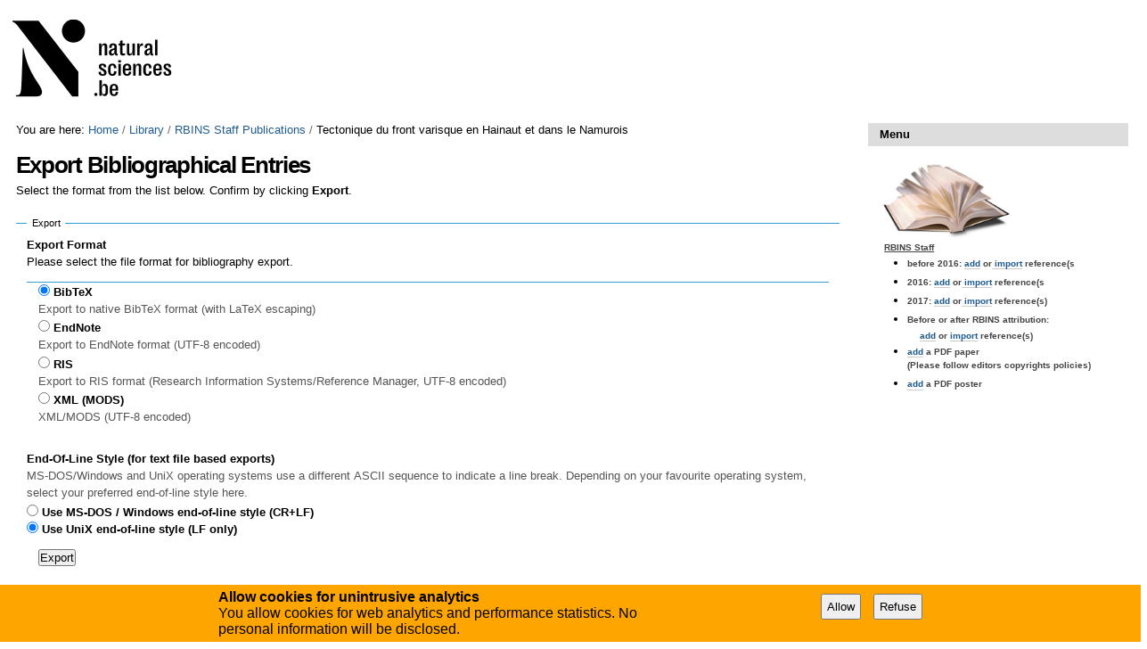

--- FILE ---
content_type: text/html;charset=utf-8
request_url: https://biblio.naturalsciences.be/library-1/rbins-staff-publications/bookreference.2014-01-27.3433461405/bibliography_exportForm
body_size: 7909
content:
<!DOCTYPE html PUBLIC "-//W3C//DTD XHTML 1.0 Transitional//EN"
"http://www.w3.org/TR/xhtml1/DTD/xhtml1-transitional.dtd">

<!DOCTYPE html>

<html xmlns="http://www.w3.org/1999/xhtml" lang="en">

    
    
    
    
    


<head>
    <meta http-equiv="Content-Type" content="text/html; charset=utf-8" />

    
        <base href="https://biblio.naturalsciences.be/library-1/rbins-staff-publications/bookreference.2014-01-27.3433461405/bibliography_exportForm" /><!--[if lt IE 7]></base><![endif]-->
    

    
        
  
    <link rel="stylesheet" type="text/css" media="screen" href="https://biblio.naturalsciences.be/portal_css/instancebiblio.plone/reset-cachekey-f53169c864580456dccab8adb0c09f90.css" />
    <style type="text/css" media="all">@import url(https://biblio.naturalsciences.be/portal_css/instancebiblio.plone/resourcejquery-cachekey-73b79288acd2dff1ed9cbb797bd4169e.css);</style>
    <link rel="stylesheet" type="text/css" href="https://biblio.naturalsciences.be/portal_css/instancebiblio.plone/base-cachekey-c487064777468f1ea767a99a02147301.css" />
    <link rel="stylesheet" type="text/css" media="screen" href="https://biblio.naturalsciences.be/portal_css/instancebiblio.plone/resourceplone.formwidget.autocompletejquery.autocomplete-cachekey-7fbc1845bb3a451641acf342b80a0218.css" />
    <style type="text/css" media="all">@import url(https://biblio.naturalsciences.be/portal_css/instancebiblio.plone/plomino-cachekey-9a9b37c5ed28d50d1d8018d80910f025.css);</style>
    <link rel="stylesheet" type="text/css" media="screen" href="https://biblio.naturalsciences.be/portal_css/instancebiblio.plone/resourcejquery.datatablesmediacssjquery.dataTables-cachekey-b63adfc22bf281cb2ae95dd8024d4afe.css" />
    <style type="text/css" media="all">@import url(https://biblio.naturalsciences.be/portal_css/instancebiblio.plone/faceted_view-cachekey-cc4d2dc7d134325d141644170e7bd91b.css);</style>
    <link rel="stylesheet" type="text/css" href="https://biblio.naturalsciences.be/portal_css/instancebiblio.plone/resourcerbins_masschangecss-cachekey-9d7d0429268eec114d48067d10c9acd8.css" />
    <style type="text/css" media="screen">@import url(https://biblio.naturalsciences.be/portal_css/instancebiblio.plone/maps-cachekey-069d5d71d9bdd2835cbfbb4e1bb751b9.css);</style>

  
  
    <script type="text/javascript" src="https://biblio.naturalsciences.be/portal_javascripts/instancebiblio.plone/resourceplone.app.jquery-cachekey-7cc7f64323dbefe2e13a9feeb5b08d19.js"></script>
    <script type="text/javascript" src="https://biblio.naturalsciences.be/portal_javascripts/instancebiblio.plone/resourceplomino.javascriptplomino.debug-cachekey-51cf710d91b35ab71a45ae515e498439.js"></script>
    <script type="text/javascript" src="https://biblio.naturalsciences.be/portal_javascripts/instancebiblio.plone/resourceplone.formwidget.autocompletejquery.autocomplete.min-cachekey-1741bd3b4de05047eea41090b31b31fd.js"></script>
    <script type="text/javascript" src="https://biblio.naturalsciences.be/portal_javascripts/instancebiblio.plone/ckeditor_vars-cachekey-07212e807767180a8bd201022d6f51a4.js"></script>
    <script type="text/javascript" src="https://biblio.naturalsciences.be/portal_javascripts/instancebiblio.plone/resourcejquery.datatables-cachekey-cfd42d6d7f619ba9581ba4f9dea82fbd.js"></script>
    <script type="text/javascript" src="https://biblio.naturalsciences.be/portal_javascripts/instancebiblio.plone/faceted_view-cachekey-b44297a1be0bad8e5e1d8b27d2852ff0.js"></script>
    <script type="text/javascript" src="https://biblio.naturalsciences.be/portal_javascripts/instancebiblio.plone/kss-bbb-cachekey-0261a38989d9e4fce44f7e943259a186.js"></script>
    <script type="text/javascript" src="https://biblio.naturalsciences.be/portal_javascripts/instancebiblio.plone/resourceanalytics_config-cachekey-96d66f55b7b84ba61d4aec7b62966ee5.js"></script>
    <script type="text/javascript" src="https://biblio.naturalsciences.be/portal_javascripts/instancebiblio.plone/resourceplone.formwidget.masterselectmasterselect-cachekey-86b29327f4999651cbba5475b4f46556.js"></script>


<meta content="This summary is not available in Dutch.  Abstract  Tectonics of the variscan front in the provinces of Hainaut and Namur (South Belgium). The coal fields of the Hainaut and Namur Provinces are made up of 2 distinctive tectonic units. The upper unit stretches from Douai in the West to Huy in the East and comprises the Denain massifs, which stretch from France into Belgium and become the massif of Masse, followed by the massifs of Chamborgneau, Ormont and Malonne. It is shown that these massifs, though slightly separated one from the other, form actually one big massif, which was named &quot;Great Superficial Massif&quot;. It lies on a parautochtonous unit made up of an imbricate fan, which is separated by inverse faults of easily determinable throws.  The sole fault that separates those 2 units was called &quot;Great Hainaut fault&quot;. It passes over a footwall of cataclastic rocks. For a long time, it has been called &quot;faulted zone&quot; or even &quot;overthrust sheet&quot;.  However, in our opinion this zone represents the surface of a fossil peneplain. Indeed, no Westphalian C is known in the parautochtonous massifs. Therefore, erosion and peneplanation must have taken place before the emplacement of the &quot;Great superficial massif&quot;.  The &quot;Great superficial massif&quot; is made up of Westphalian C, B and A, of Namurian, Dinantian, upper and middle Devonian, Silurian and Ordovician formations. This &quot;Great superficial massif&quot; originated from the North and was originally deposited on the Brabant massif. From there, it underwent a gravitational slip into the &quot;Flenu trough&quot; and covered the parautochtonous unit. It was then in turn partly overthrusted by the Midi massif set in motion towards the North.  This slip into the Flenu trough is caused, on the one hand by the uplift of the Brabant massif and on the other hand by the dissolution of evaporites in the deeply buried Dinantian. The latter must have contained halite as shown by the brecciated anhydrite, indicative for early collapse.  This explains why the &quot;Great superficial massif&quot; does not include lower Devonian formations and that the coals have not evolved much as they have not undergone any deep burial.  The sole fault of the &quot;Great superficial massif&quot; seems linked to the Midi fault. One must write &quot;seems&quot; since the intersection between both faults is not exposed as the coal mining kept a distance from this intersection. However, one can reasonably locate it between the overturned strata, which characterise the southern front of the &quot;Great superficial massif&quot; and the moderately dipping strata of the parautochtonous massifs.  Résumé  Les bassins houillers du Hainaut et du Namurois sont constitués par deux entités tectoniques bien distinctes. L'entité supérieure s'étend de Douai à Huy; elle comprend les massifs dits de Denain (lequel se poursuit en Belgique par le massif de Masse), le massif de Chamborgneau, le massif d'Ormont et le massif de Malonne.  Ces massifs légèrement déboîtés l'un par rapport à l'autre n'en font, en réalité, qu'un seul que j'ai nommé &quot;Grand massif superficiel&quot;. Ce massif repose sur la seconde entité tectonique parautochtone constitué d'une série d'écailles tectoniques séparées par des failles inverses de rejets connus.  La faille qui sépare ces deux entités et qu'on pourrait appeler &quot;Grande faille du Hainaut&quot; correspond à un horizon intensément tectonisé. Celui-ci, connu depuis longtemps sous le nom de &quot;zone failleuse&quot; ou, mieux, sous le nom de &quot;nappe faillée&quot;, représente la surface d'une pénéplaine fossile. En effet, le Westphalien C n'a pas été observé au sein des massifs parautochtones. Par conséquence, la mise en place du &quot;Grand massif superficiel&quot; a eu lieu après l'érosion et la pénéplanation.  Le &quot;Grand massif superficiel&quot; est constitué de Westphalien C, B et A, de Namurien, de Dinantien, de Dévonien supérieur et moyen, de Silurien et d'Ordovicien.  Ce &quot;Grand massif superficiel&quot; provient du nord, c'est-à-dire du massif du Brabant, sur lequel il s'était déposé; de là, il a glissé gravitairement dans l'auge du Flénu en couvrant l'entité parautochtone, puis a été recouvert à son tour et en partie par le massif du Midi mis en mouvement vers le nord.  Ce glissement dans l'auge du Flénu est dû, d'une part au relèvement du massif du Brabant, et d'autre part à la dissolution en profondeur des évaporites du Dinantien, lequel devait comporter de la halite, puisque actuellement l'anhydrite se trouve en brèche, indiquant un premier effondrement (collapse).  C'est ainsi que le &quot;Grand massif superficiel&quot; ne renferme pas de Dévonien inférieur et que les houilles y sont peu évoluées, puisque n'ayant subi aucun enfouissement. La faille sous-jacente du &quot;Grand massif superficiel&quot; semble joindre la faille du Midi vers le Sud. S'il faut écrire &quot;semble&quot;, c'est parce que l'intersection entre les deux n'est pas connue car éloignée de toute exploitation minière. On peut cependant la situer raisonnablement entre les dressants renversés et les plateures qui caractérisent respectivement le sud du &quot;Grand massif superficiel&quot; et les massifs subautochtones."
      name="DC.description" /><meta content="This summary is not available in Dutch.  Abstract  Tectonics of the variscan front in the provinces of Hainaut and Namur (South Belgium). The coal fields of the Hainaut and Namur Provinces are made up of 2 distinctive tectonic units. The upper unit stretches from Douai in the West to Huy in the East and comprises the Denain massifs, which stretch from France into Belgium and become the massif of Masse, followed by the massifs of Chamborgneau, Ormont and Malonne. It is shown that these massifs, though slightly separated one from the other, form actually one big massif, which was named &quot;Great Superficial Massif&quot;. It lies on a parautochtonous unit made up of an imbricate fan, which is separated by inverse faults of easily determinable throws.  The sole fault that separates those 2 units was called &quot;Great Hainaut fault&quot;. It passes over a footwall of cataclastic rocks. For a long time, it has been called &quot;faulted zone&quot; or even &quot;overthrust sheet&quot;.  However, in our opinion this zone represents the surface of a fossil peneplain. Indeed, no Westphalian C is known in the parautochtonous massifs. Therefore, erosion and peneplanation must have taken place before the emplacement of the &quot;Great superficial massif&quot;.  The &quot;Great superficial massif&quot; is made up of Westphalian C, B and A, of Namurian, Dinantian, upper and middle Devonian, Silurian and Ordovician formations. This &quot;Great superficial massif&quot; originated from the North and was originally deposited on the Brabant massif. From there, it underwent a gravitational slip into the &quot;Flenu trough&quot; and covered the parautochtonous unit. It was then in turn partly overthrusted by the Midi massif set in motion towards the North.  This slip into the Flenu trough is caused, on the one hand by the uplift of the Brabant massif and on the other hand by the dissolution of evaporites in the deeply buried Dinantian. The latter must have contained halite as shown by the brecciated anhydrite, indicative for early collapse.  This explains why the &quot;Great superficial massif&quot; does not include lower Devonian formations and that the coals have not evolved much as they have not undergone any deep burial.  The sole fault of the &quot;Great superficial massif&quot; seems linked to the Midi fault. One must write &quot;seems&quot; since the intersection between both faults is not exposed as the coal mining kept a distance from this intersection. However, one can reasonably locate it between the overturned strata, which characterise the southern front of the &quot;Great superficial massif&quot; and the moderately dipping strata of the parautochtonous massifs.  Résumé  Les bassins houillers du Hainaut et du Namurois sont constitués par deux entités tectoniques bien distinctes. L'entité supérieure s'étend de Douai à Huy; elle comprend les massifs dits de Denain (lequel se poursuit en Belgique par le massif de Masse), le massif de Chamborgneau, le massif d'Ormont et le massif de Malonne.  Ces massifs légèrement déboîtés l'un par rapport à l'autre n'en font, en réalité, qu'un seul que j'ai nommé &quot;Grand massif superficiel&quot;. Ce massif repose sur la seconde entité tectonique parautochtone constitué d'une série d'écailles tectoniques séparées par des failles inverses de rejets connus.  La faille qui sépare ces deux entités et qu'on pourrait appeler &quot;Grande faille du Hainaut&quot; correspond à un horizon intensément tectonisé. Celui-ci, connu depuis longtemps sous le nom de &quot;zone failleuse&quot; ou, mieux, sous le nom de &quot;nappe faillée&quot;, représente la surface d'une pénéplaine fossile. En effet, le Westphalien C n'a pas été observé au sein des massifs parautochtones. Par conséquence, la mise en place du &quot;Grand massif superficiel&quot; a eu lieu après l'érosion et la pénéplanation.  Le &quot;Grand massif superficiel&quot; est constitué de Westphalien C, B et A, de Namurien, de Dinantien, de Dévonien supérieur et moyen, de Silurien et d'Ordovicien.  Ce &quot;Grand massif superficiel&quot; provient du nord, c'est-à-dire du massif du Brabant, sur lequel il s'était déposé; de là, il a glissé gravitairement dans l'auge du Flénu en couvrant l'entité parautochtone, puis a été recouvert à son tour et en partie par le massif du Midi mis en mouvement vers le nord.  Ce glissement dans l'auge du Flénu est dû, d'une part au relèvement du massif du Brabant, et d'autre part à la dissolution en profondeur des évaporites du Dinantien, lequel devait comporter de la halite, puisque actuellement l'anhydrite se trouve en brèche, indiquant un premier effondrement (collapse).  C'est ainsi que le &quot;Grand massif superficiel&quot; ne renferme pas de Dévonien inférieur et que les houilles y sont peu évoluées, puisque n'ayant subi aucun enfouissement. La faille sous-jacente du &quot;Grand massif superficiel&quot; semble joindre la faille du Midi vers le Sud. S'il faut écrire &quot;semble&quot;, c'est parce que l'intersection entre les deux n'est pas connue car éloignée de toute exploitation minière. On peut cependant la situer raisonnablement entre les dressants renversés et les plateures qui caractérisent respectivement le sud du &quot;Grand massif superficiel&quot; et les massifs subautochtones."
                                    name="description" /><meta content="text/plain" name="DC.format" /><meta content="Book Reference" name="DC.type" /><meta content="2014/01/29 - " name="DC.date.valid_range" /><meta content="RBINS Publication(s)" name="keywords" /><meta content="2016-06-08T10:35:50+01:00" name="DC.date.modified" /><meta content="RBINS Publication(s)" name="DC.subject" /><meta content="2016-06-07T11:32:07+01:00" name="DC.date.created" /><meta content="fr" name="DC.language" />
<title>Tectonique du front varisque en Hainaut et dans le Namurois &mdash; RBINS Open Access Library</title>
        
    



    <link rel="canonical" href="https://biblio.naturalsciences.be/library-1/rbins-staff-publications/bookreference.2014-01-27.3433461405" />

    <link rel="shortcut icon" type="image/x-icon" href="https://biblio.naturalsciences.be/favicon.ico" />
    <link rel="apple-touch-icon" href="https://biblio.naturalsciences.be/touch_icon.png" />


<script type="text/javascript">
        jQuery(function($){
            if (typeof($.datepicker) != "undefined"){
              $.datepicker.setDefaults(
                jQuery.extend($.datepicker.regional[''],
                {dateFormat: 'mm/dd/yy'}));
            }
        });
        </script>




    <link rel="search" href="https://biblio.naturalsciences.be/@@search" title="Search this site" />



        
        
        
        
        

        <meta name="viewport" content="width=device-width, initial-scale=0.6666, maximum-scale=1.0, minimum-scale=0.6666" />
        <meta name="generator" content="Plone - http://plone.org" />
    
</head>

<body data-portal-url="https://biblio.naturalsciences.be" class="template-bibliography_exportform portaltype-bookreference site-Plone section-library-1 subsection-rbins-staff-publications subsection-rbins-staff-publications-bookreference.2014-01-27.3433461405 icons-on userrole-anonymous" dir="ltr" data-base-url="https://biblio.naturalsciences.be/library-1/rbins-staff-publications/bookreference.2014-01-27.3433461405">

<div id="visual-portal-wrapper">

        <div id="portal-top" class="row">
<div class="cell width-full position-0">
            <div id="portal-header">
    <p class="hiddenStructure">
  <a accesskey="2" href="https://biblio.naturalsciences.be/library-1/rbins-staff-publications/bookreference.2014-01-27.3433461405/bibliography_exportForm#content">Skip to content.</a> |

  <a accesskey="6" href="https://biblio.naturalsciences.be/library-1/rbins-staff-publications/bookreference.2014-01-27.3433461405/bibliography_exportForm#portal-globalnav">Skip to navigation</a>
</p>

<div id="portal-personaltools-wrapper">

<p class="hiddenStructure">Personal tools</p>





</div>



<div id="portal-searchbox">

    <form id="searchGadget_form" action="https://biblio.naturalsciences.be/@@search">

        <div class="LSBox">
        <label class="hiddenStructure" for="searchGadget">Search Site</label>

        <input name="SearchableText" type="text" size="18" title="Search Site" placeholder="Search Site" accesskey="4" class="searchField" id="searchGadget" />

        <input class="searchButton" type="submit" value="Search" />

        <div class="searchSection">
            <input id="searchbox_currentfolder_only" class="noborder" type="checkbox" name="path" value="/Plone/library-1/rbins-staff-publications" />
            <label for="searchbox_currentfolder_only" style="cursor: pointer">
                only in current section
            </label>
        </div>

        <div class="LSResult" id="LSResult"><div class="LSShadow" id="LSShadow"></div></div>
        </div>
    </form>

    <div id="portal-advanced-search" class="hiddenStructure">
        <a href="https://biblio.naturalsciences.be/@@search" accesskey="5">
            Advanced Search&hellip;
        </a>
    </div>

</div>

<a id="portal-logo" title="RBINS Open Access Library" accesskey="1" href="https://biblio.naturalsciences.be">
   <img alt="" src="ibiblio-logo.png" /></a> 

</div>

<div class="contentwellportlets row" id="portlets-in-header">
  
  
</div>



</div>
        </div>
    <div id="portal-columns" class="row">

        <div id="portal-column-content" class="cell width-3:4 position-0">

            <div id="viewlet-above-content"><div id="portal-breadcrumbs">

    <span id="breadcrumbs-you-are-here">You
are here:</span>
    <span id="breadcrumbs-home">
        <a href="https://biblio.naturalsciences.be">Home</a>
        <span class="breadcrumbSeparator">
            /
            
        </span>
    </span>
    <span id="breadcrumbs-1" dir="ltr">
        
            <a href="https://biblio.naturalsciences.be/library-1">Library</a>
            <span class="breadcrumbSeparator">
                /
                
            </span>
            
         
    </span>
    <span id="breadcrumbs-2" dir="ltr">
        
            <a href="https://biblio.naturalsciences.be/library-1/rbins-staff-publications">RBINS Staff Publications</a>
            <span class="breadcrumbSeparator">
                /
                
            </span>
            
         
    </span>
    <span id="breadcrumbs-3" dir="ltr">
        
            
            
            <span id="breadcrumbs-current">Tectonique du front varisque en Hainaut et dans le Namurois</span>
         
    </span>

</div>

<div class="contentwellportlets row" id="portlets-above">
  
  
</div>


</div>

            
                <div class="">

                    

                    

    <dl class="portalMessage info" id="kssPortalMessage" style="display:none">
        <dt>Info</dt>
        <dd></dd>
    </dl>
    
    
    <div id="plominoMessages"></div>
    <div id="plominoTracebackPopup" style="display: none;">
        <strong></strong>
        <pre></pre>
    </div>
    <script type="text/javascript">
        function showTraceback(el, formula_path) {
            msg = $(el).children().filter(":first").html();
            popup = $("#plominoTracebackPopup").clone();
            $(popup).children("strong").html(msg);
            $.get(formula_path, function(data) {
                offset = 6;
                code = "";
                $.each(data.split('\n'), function(index, value) {
                    line = index + offset
                    code = code + line + ": " + value + '\n';
                });
            	$(popup).children("pre").html($("<div/>").text(code).html());
            });
        	popup.dialog({show: "blind", height: 430, width: 530});
        }
        $(document).ready(function () {
			$("#plominoMessages").load("./statusmessage_load?" + new Date().getTime() + " #plonePortalMessages");
		});
    </script>



                    
                        <div id="content">

                            

                            <div>

    <h1><span>Export Bibliographical Entries</span></h1>

    


    
    <p>Select the format from the list below. Confirm by clicking <span><strong>Export</strong></span>.</p>


    <form class="group" name="export" method="post" action="https://biblio.naturalsciences.be/library-1/rbins-staff-publications/bookreference.2014-01-27.3433461405/@@export">

      <fieldset>

        <legend>Export</legend>

        <div class="field">
          <label>Export Format</label>

          <p>Please select the file format for bibliography export.</p>
          <fieldset>
          

            <div>
            <input class="noborder" type="radio" name="format" onchange="" id="bibexport_bib" checked="checked" value="bib" />

            <label for="bibexport_bib">BibTeX</label> <br />
            </div>
            <div class="formHelp">Export to native BibTeX format (with LaTeX escaping)</div>

          
          

            <div>
            <input class="noborder" type="radio" name="format" onchange="" id="bibexport_end" value="end" />

            <label for="bibexport_end">EndNote</label> <br />
            </div>
            <div class="formHelp">Export to EndNote format (UTF-8 encoded)</div>

          
          

            <div>
            <input class="noborder" type="radio" name="format" onchange="" id="bibexport_ris" value="ris" />

            <label for="bibexport_ris">RIS</label> <br />
            </div>
            <div class="formHelp">Export to RIS format (Research Information Systems/Reference Manager, UTF-8 encoded)</div>

          
          

            <div>
            <input class="noborder" type="radio" name="format" onchange="" id="bibexport_xml" value="xml" />

            <label for="bibexport_xml">XML (MODS)</label> <br />
            </div>
            <div class="formHelp">XML/MODS (UTF-8 encoded)</div>

          
        </fieldset>

          <input type="hidden" readonly name="output_encoding" value="utf-8" />

          <div class="field">
                <label>End-Of-Line Style (for text file based exports)</label>
                <div class="formHelp">MS-DOS/Windows and UniX operating systems use a different ASCII sequence to indicate a line break. Depending on your favourite operating system, select your preferred end-of-line style here.</div>
                <input class="noborder" type="radio" value="1" name="eol_style:int" id="eol_style_on" />
                <label for="eol_style_on">Use MS-DOS / Windows end-of-line style (CR+LF)</label>

                <br />

                <input class="noborder" type="radio" name="eol_style:int" id="eol_style_off" value="0" checked="checked" />
                <label for="eol_style_off">Use UniX end-of-line style (LF only)</label>

          </div>

        </div>

        <div class="formControls">
          <input class="context" type="submit" name="submit" value="Export" />
        </div>

      </fieldset>

    </form>
    

  </div>
                        </div>
                    

                    
                </div>
            

            <div id="viewlet-below-content">

<div class="contentwellportlets row" id="portlets-below">
  
  
</div>


</div>
        </div>

        
        

        <div id="portal-column-two" class="cell width-1:4 position-3:4">
            
                
<div class="portletWrapper" data-portlethash="706c6f6e652e7269676874636f6c756d6e0a636f6e746578740a2f506c6f6e652f6c6962726172792d312f7262696e732d73746166662d7075626c69636174696f6e730a6d656e75" id="portletwrapper-706c6f6e652e7269676874636f6c756d6e0a636f6e746578740a2f506c6f6e652f6c6962726172792d312f7262696e732d73746166662d7075626c69636174696f6e730a6d656e75">
<dl class="portlet portletStaticText portlet-static-menu">

    <dt class="portletHeader">
        <span class="portletTopLeft"></span>
        <span>
           Menu
        </span>
        <span class="portletTopRight"></span>
    </dt>

    <dd class="portletItem odd">
        <h1><img alt="" src="https://biblio.naturalsciences.be/images/book.jpg/image_preview" style="height:93px; width:150px" /></h1>

<table align="center" border="0" cellpadding="1" cellspacing="1" style="width:300px">
	<tbody>
		<tr>
			<td style="vertical-align:top">&nbsp;</td>
			<td>
			<h6><u>RBINS Staff</u></h6>

			<ul>
				<li>
				<h6>before 2016: <a href="http://biblio.naturalsciences.be/rbins-staff-bibliography/help/Add%20menu">add</a>&nbsp;or<a href="http://biblio.naturalsciences.be/library-1/rbins-staff-publications/bibliography_importForm">&nbsp;import</a>&nbsp;reference(s</h6>
				</li>
				<li>
				<h6>2016: <a href="https://biblio.naturalsciences.be/rbins-staff-bibliography/help/menu">add</a>&nbsp;or<a href="http://new-biblio.naturalsciences.be/library-1/rbins-staff-publications-2016/bibliography_importForm">&nbsp;import</a>&nbsp;reference(s</h6>
				</li>
				<li>
				<h6>2017: <a href="https://biblio.naturalsciences.be/rbins-staff-bibliography/help/2017%20menu">add</a>&nbsp;or<a href="http://new-biblio.naturalsciences.be/library-1/rbins-staff-publications-2017/bibliography_importForm">&nbsp;import</a>&nbsp;reference(s)</h6>
				</li>
				<li>
				<h6>Before or after RBINS attribution:</h6>
				</li>
			</ul>

			<h6 style="margin-left:40px"><a href="https://biblio.naturalsciences.be/rbins-staff-bibliography/help/menu_2">add</a> or <a href="http://new-biblio.naturalsciences.be/library-1/no-rbins-staff-publications/bibliography_importForm">import</a> reference(s)</h6>

			<ul>
				<li>
				<h6><a href="http://new-biblio.naturalsciences.be/pdf/papers" target="_blank">add</a>&nbsp;a PDF paper<br />
				(Please follow editors copyrights policies)</h6>
				</li>
				<li>
				<h6><a href="http://new-biblio.naturalsciences.be/pdf/posters" target="_blank">add</a>&nbsp;a PDF poster</h6>
				</li>
			</ul>

			<p>&nbsp;</p>

			<p>&nbsp;</p>
			</td>
		</tr>
	</tbody>
</table>

        
            <span class="portletBottomLeft"></span>
            <span class="portletBottomRight"></span>
        
    </dd>
    
    

</dl>
</div>




            
        </div>
        
    </div>


    <div id="portal-footer-wrapper" class="row">
        <div class="cell width-full position-0">
            <div class="contentwellportlets row" id="portlets-footer">
  
  
</div>




<div id="gdpr-consent-banner" style="
    width: 100%;
    position: fixed;
    bottom: 0;
    left: 0;
    padding: 5px;
    background: orange;">
    <form method="POST" style="max-width: 800px; margin: auto;" action="https://biblio.naturalsciences.be/portal_privacy/bannerConsent">
        <div class="hider" style="">
        <div style="float: left; max-width: 60%;">
            <strong>Allow cookies for unintrusive analytics</strong>
            <p>You allow cookies for web analytics and performance statistics. No personal information will be disclosed.</p>
        </div>
        <input type="hidden" name="processing_reason" value="basic_analytics" />
        <div style="float: right; padding-top: 5px;" class="gdpr-actions">
            <input style="padding: 5px; margin-right: 10px;" type="submit" name="consent" value="Allow" />
            <input style="padding: 5px; margin-right: 10px;" type="submit" name="refuse" value="Refuse" />
        </div>
        </div>
    </form>
    <script>
        $(function() {
            $('.gdpr-actions input').on('click', function(evt) {
                var form = $(this).closest('form');
                var data = form.serialize();
                data += '&'+this.name+'=1';
                var action = form.attr('action');
                $.ajax({
                    type: "POST",
                    url: action,
                    data: data
                    }
                ).done(function() {
                    form.remove();
                    $('#gdpr-consent-banner').find('form:first').find('.hider').css('display', '');
                    if ($('#gdpr-consent-banner').find('form').length == 0) {
                        $('#gdpr-consent-banner').remove();
                    }
                });
                evt.preventDefault();
            });
        });
    </script>
</div>

<ul id="portal-siteactions">

    <li id="siteaction-sitemap"><a href="https://biblio.naturalsciences.be/sitemap" accesskey="3" title="Site Map">Site Map</a></li>
    <li id="siteaction-accessibility"><a href="https://biblio.naturalsciences.be/accessibility-info" accesskey="0" title="Accessibility">Accessibility</a></li>
    <li id="siteaction-contact"><a href="https://biblio.naturalsciences.be/contact-info" accesskey="9" title="Contact">Contact</a></li>
    <li id="siteaction-plone-link"><a href="https://www.plone.org" accesskey="" target="_new" title="Plone">Plone</a></li>
</ul>

        </div>
    </div>



</div>
</body>
</html>




--- FILE ---
content_type: text/css;charset=utf-8
request_url: https://biblio.naturalsciences.be/portal_css/instancebiblio.plone/resourcejquery-cachekey-73b79288acd2dff1ed9cbb797bd4169e.css
body_size: 819
content:

/* - ++resource++jquery.css - */
@media all {
/* https://biblio.naturalsciences.be/portal_css/++resource++jquery.css?original=1 */
/* */

}


/* - ++resource++jquery.select2uislider.css - */
@media all {
/* https://biblio.naturalsciences.be/portal_css/++resource++jquery.select2uislider.css?original=1 */
/* */
.ui-slider  {
text-decoration: none !important;
}
.ui-slider .ui-slider-handle  {
overflow: visible !important;
}
.ui-slider .ui-slider-tooltip {
display: none;
}
.ui-slider .screenReaderContext {
position: absolute;
width: 0;
height: 0;
overflow: hidden;
left: -999999999px;
}
.ui-slider .ui-state-active .ui-slider-tooltip, .ui-slider .ui-state-focus .ui-slider-tooltip, .ui-slider .ui-state-hover .ui-slider-tooltip {
display: block;
position: absolute;
bottom: 2.5em;
text-align: center;
padding: .3em .2em .4em;
font-size: .9em;
width: 8em;
margin-left: -3.7em;
}
.ui-slider .ui-slider-tooltip .ui-tooltip-pointer-down, .ui-slider .ui-slider-tooltip .ui-tooltip-pointer-down-inner {
position: absolute;
display: block;
width:0;
height:0;
border-bottom-width: 0;
background: none;
}
.ui-slider .ui-slider-tooltip .ui-tooltip-pointer-down {
border-left: 7px dashed transparent;
border-right: 7px dashed transparent;
border-top-width: 8px;
bottom:	-8px;
right: auto;
left: 50%;
margin-left: -7px;
}
.ui-slider .ui-slider-tooltip .ui-tooltip-pointer-down-inner {
border-left: 6px dashed transparent;
border-right: 6px dashed transparent;
border-top: 7px solid #fff;
bottom:	auto;
top: -9px;
left: -6px;
}
.ui-slider a {
text-decoration: none;
}
.ui-slider ol, .ui-slider li, .ui-slider dl, .ui-slider dd, .ui-slider dt {
list-style: none;
margin: 0;
padding: 0;
}
.ui-slider ol, .ui-slider dl {
position: relative;
top: 1.3em;
width: 100%;
}
.ui-slider dt {
top: 1.5em;
position: absolute;
padding-top: .2em;
text-align: center;
border-bottom: 1px dotted #ddd;
height: .7em;
color: #999;
}
.ui-slider dt span {
background: #fff;
padding: 0 .5em;
}
.ui-slider li, .ui-slider dd {
position: absolute;
overflow: visible;
color: #666;
}
.ui-slider span.ui-slider-label {
position: absolute;
}
.ui-slider li span.ui-slider-label, .ui-slider dd span.ui-slider-label {
display: none;
}
.ui-slider li span.ui-slider-label-show, .ui-slider dd span.ui-slider-label-show {
display: block;
}
.ui-slider span.ui-slider-tic {
position: absolute;
left: 0;
height: .8em;
top: -1.3em;
}
.ui-slider li span.ui-widget-content, .ui-slider dd span.ui-widget-content {
border-right: 0;
border-left-width: 1px;
border-left-style: solid;
border-top: 0;
border-bottom: 0;
}
.ui-slider .first .ui-slider-tic, .ui-slider .last .ui-slider-tic {
display: none;
}

}

